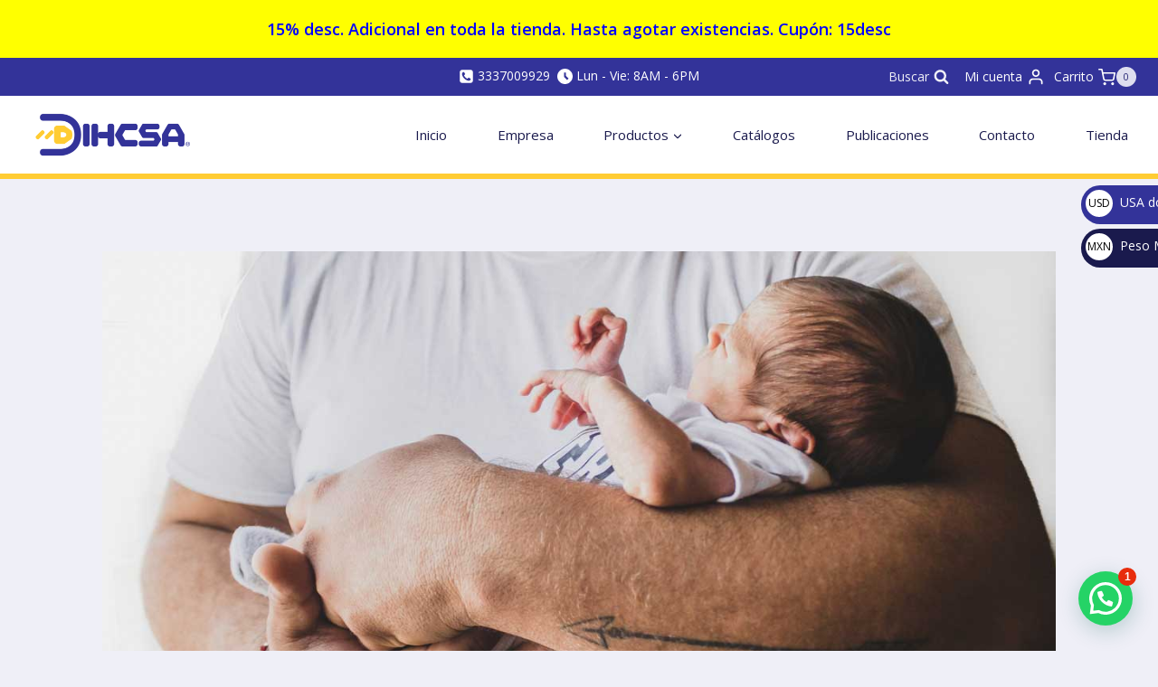

--- FILE ---
content_type: text/html; charset=utf-8
request_url: https://www.google.com/recaptcha/api2/anchor?ar=1&k=6LfbAxMTAAAAAMKF2UNxVB-wCouBkBoEDb7QMgH_&co=aHR0cHM6Ly93d3cuZGloY3NhLmNvbS5teDo0NDM.&hl=en&type=image&v=PoyoqOPhxBO7pBk68S4YbpHZ&theme=light&size=normal&anchor-ms=20000&execute-ms=30000&cb=ltb6oww8a51l
body_size: 49665
content:
<!DOCTYPE HTML><html dir="ltr" lang="en"><head><meta http-equiv="Content-Type" content="text/html; charset=UTF-8">
<meta http-equiv="X-UA-Compatible" content="IE=edge">
<title>reCAPTCHA</title>
<style type="text/css">
/* cyrillic-ext */
@font-face {
  font-family: 'Roboto';
  font-style: normal;
  font-weight: 400;
  font-stretch: 100%;
  src: url(//fonts.gstatic.com/s/roboto/v48/KFO7CnqEu92Fr1ME7kSn66aGLdTylUAMa3GUBHMdazTgWw.woff2) format('woff2');
  unicode-range: U+0460-052F, U+1C80-1C8A, U+20B4, U+2DE0-2DFF, U+A640-A69F, U+FE2E-FE2F;
}
/* cyrillic */
@font-face {
  font-family: 'Roboto';
  font-style: normal;
  font-weight: 400;
  font-stretch: 100%;
  src: url(//fonts.gstatic.com/s/roboto/v48/KFO7CnqEu92Fr1ME7kSn66aGLdTylUAMa3iUBHMdazTgWw.woff2) format('woff2');
  unicode-range: U+0301, U+0400-045F, U+0490-0491, U+04B0-04B1, U+2116;
}
/* greek-ext */
@font-face {
  font-family: 'Roboto';
  font-style: normal;
  font-weight: 400;
  font-stretch: 100%;
  src: url(//fonts.gstatic.com/s/roboto/v48/KFO7CnqEu92Fr1ME7kSn66aGLdTylUAMa3CUBHMdazTgWw.woff2) format('woff2');
  unicode-range: U+1F00-1FFF;
}
/* greek */
@font-face {
  font-family: 'Roboto';
  font-style: normal;
  font-weight: 400;
  font-stretch: 100%;
  src: url(//fonts.gstatic.com/s/roboto/v48/KFO7CnqEu92Fr1ME7kSn66aGLdTylUAMa3-UBHMdazTgWw.woff2) format('woff2');
  unicode-range: U+0370-0377, U+037A-037F, U+0384-038A, U+038C, U+038E-03A1, U+03A3-03FF;
}
/* math */
@font-face {
  font-family: 'Roboto';
  font-style: normal;
  font-weight: 400;
  font-stretch: 100%;
  src: url(//fonts.gstatic.com/s/roboto/v48/KFO7CnqEu92Fr1ME7kSn66aGLdTylUAMawCUBHMdazTgWw.woff2) format('woff2');
  unicode-range: U+0302-0303, U+0305, U+0307-0308, U+0310, U+0312, U+0315, U+031A, U+0326-0327, U+032C, U+032F-0330, U+0332-0333, U+0338, U+033A, U+0346, U+034D, U+0391-03A1, U+03A3-03A9, U+03B1-03C9, U+03D1, U+03D5-03D6, U+03F0-03F1, U+03F4-03F5, U+2016-2017, U+2034-2038, U+203C, U+2040, U+2043, U+2047, U+2050, U+2057, U+205F, U+2070-2071, U+2074-208E, U+2090-209C, U+20D0-20DC, U+20E1, U+20E5-20EF, U+2100-2112, U+2114-2115, U+2117-2121, U+2123-214F, U+2190, U+2192, U+2194-21AE, U+21B0-21E5, U+21F1-21F2, U+21F4-2211, U+2213-2214, U+2216-22FF, U+2308-230B, U+2310, U+2319, U+231C-2321, U+2336-237A, U+237C, U+2395, U+239B-23B7, U+23D0, U+23DC-23E1, U+2474-2475, U+25AF, U+25B3, U+25B7, U+25BD, U+25C1, U+25CA, U+25CC, U+25FB, U+266D-266F, U+27C0-27FF, U+2900-2AFF, U+2B0E-2B11, U+2B30-2B4C, U+2BFE, U+3030, U+FF5B, U+FF5D, U+1D400-1D7FF, U+1EE00-1EEFF;
}
/* symbols */
@font-face {
  font-family: 'Roboto';
  font-style: normal;
  font-weight: 400;
  font-stretch: 100%;
  src: url(//fonts.gstatic.com/s/roboto/v48/KFO7CnqEu92Fr1ME7kSn66aGLdTylUAMaxKUBHMdazTgWw.woff2) format('woff2');
  unicode-range: U+0001-000C, U+000E-001F, U+007F-009F, U+20DD-20E0, U+20E2-20E4, U+2150-218F, U+2190, U+2192, U+2194-2199, U+21AF, U+21E6-21F0, U+21F3, U+2218-2219, U+2299, U+22C4-22C6, U+2300-243F, U+2440-244A, U+2460-24FF, U+25A0-27BF, U+2800-28FF, U+2921-2922, U+2981, U+29BF, U+29EB, U+2B00-2BFF, U+4DC0-4DFF, U+FFF9-FFFB, U+10140-1018E, U+10190-1019C, U+101A0, U+101D0-101FD, U+102E0-102FB, U+10E60-10E7E, U+1D2C0-1D2D3, U+1D2E0-1D37F, U+1F000-1F0FF, U+1F100-1F1AD, U+1F1E6-1F1FF, U+1F30D-1F30F, U+1F315, U+1F31C, U+1F31E, U+1F320-1F32C, U+1F336, U+1F378, U+1F37D, U+1F382, U+1F393-1F39F, U+1F3A7-1F3A8, U+1F3AC-1F3AF, U+1F3C2, U+1F3C4-1F3C6, U+1F3CA-1F3CE, U+1F3D4-1F3E0, U+1F3ED, U+1F3F1-1F3F3, U+1F3F5-1F3F7, U+1F408, U+1F415, U+1F41F, U+1F426, U+1F43F, U+1F441-1F442, U+1F444, U+1F446-1F449, U+1F44C-1F44E, U+1F453, U+1F46A, U+1F47D, U+1F4A3, U+1F4B0, U+1F4B3, U+1F4B9, U+1F4BB, U+1F4BF, U+1F4C8-1F4CB, U+1F4D6, U+1F4DA, U+1F4DF, U+1F4E3-1F4E6, U+1F4EA-1F4ED, U+1F4F7, U+1F4F9-1F4FB, U+1F4FD-1F4FE, U+1F503, U+1F507-1F50B, U+1F50D, U+1F512-1F513, U+1F53E-1F54A, U+1F54F-1F5FA, U+1F610, U+1F650-1F67F, U+1F687, U+1F68D, U+1F691, U+1F694, U+1F698, U+1F6AD, U+1F6B2, U+1F6B9-1F6BA, U+1F6BC, U+1F6C6-1F6CF, U+1F6D3-1F6D7, U+1F6E0-1F6EA, U+1F6F0-1F6F3, U+1F6F7-1F6FC, U+1F700-1F7FF, U+1F800-1F80B, U+1F810-1F847, U+1F850-1F859, U+1F860-1F887, U+1F890-1F8AD, U+1F8B0-1F8BB, U+1F8C0-1F8C1, U+1F900-1F90B, U+1F93B, U+1F946, U+1F984, U+1F996, U+1F9E9, U+1FA00-1FA6F, U+1FA70-1FA7C, U+1FA80-1FA89, U+1FA8F-1FAC6, U+1FACE-1FADC, U+1FADF-1FAE9, U+1FAF0-1FAF8, U+1FB00-1FBFF;
}
/* vietnamese */
@font-face {
  font-family: 'Roboto';
  font-style: normal;
  font-weight: 400;
  font-stretch: 100%;
  src: url(//fonts.gstatic.com/s/roboto/v48/KFO7CnqEu92Fr1ME7kSn66aGLdTylUAMa3OUBHMdazTgWw.woff2) format('woff2');
  unicode-range: U+0102-0103, U+0110-0111, U+0128-0129, U+0168-0169, U+01A0-01A1, U+01AF-01B0, U+0300-0301, U+0303-0304, U+0308-0309, U+0323, U+0329, U+1EA0-1EF9, U+20AB;
}
/* latin-ext */
@font-face {
  font-family: 'Roboto';
  font-style: normal;
  font-weight: 400;
  font-stretch: 100%;
  src: url(//fonts.gstatic.com/s/roboto/v48/KFO7CnqEu92Fr1ME7kSn66aGLdTylUAMa3KUBHMdazTgWw.woff2) format('woff2');
  unicode-range: U+0100-02BA, U+02BD-02C5, U+02C7-02CC, U+02CE-02D7, U+02DD-02FF, U+0304, U+0308, U+0329, U+1D00-1DBF, U+1E00-1E9F, U+1EF2-1EFF, U+2020, U+20A0-20AB, U+20AD-20C0, U+2113, U+2C60-2C7F, U+A720-A7FF;
}
/* latin */
@font-face {
  font-family: 'Roboto';
  font-style: normal;
  font-weight: 400;
  font-stretch: 100%;
  src: url(//fonts.gstatic.com/s/roboto/v48/KFO7CnqEu92Fr1ME7kSn66aGLdTylUAMa3yUBHMdazQ.woff2) format('woff2');
  unicode-range: U+0000-00FF, U+0131, U+0152-0153, U+02BB-02BC, U+02C6, U+02DA, U+02DC, U+0304, U+0308, U+0329, U+2000-206F, U+20AC, U+2122, U+2191, U+2193, U+2212, U+2215, U+FEFF, U+FFFD;
}
/* cyrillic-ext */
@font-face {
  font-family: 'Roboto';
  font-style: normal;
  font-weight: 500;
  font-stretch: 100%;
  src: url(//fonts.gstatic.com/s/roboto/v48/KFO7CnqEu92Fr1ME7kSn66aGLdTylUAMa3GUBHMdazTgWw.woff2) format('woff2');
  unicode-range: U+0460-052F, U+1C80-1C8A, U+20B4, U+2DE0-2DFF, U+A640-A69F, U+FE2E-FE2F;
}
/* cyrillic */
@font-face {
  font-family: 'Roboto';
  font-style: normal;
  font-weight: 500;
  font-stretch: 100%;
  src: url(//fonts.gstatic.com/s/roboto/v48/KFO7CnqEu92Fr1ME7kSn66aGLdTylUAMa3iUBHMdazTgWw.woff2) format('woff2');
  unicode-range: U+0301, U+0400-045F, U+0490-0491, U+04B0-04B1, U+2116;
}
/* greek-ext */
@font-face {
  font-family: 'Roboto';
  font-style: normal;
  font-weight: 500;
  font-stretch: 100%;
  src: url(//fonts.gstatic.com/s/roboto/v48/KFO7CnqEu92Fr1ME7kSn66aGLdTylUAMa3CUBHMdazTgWw.woff2) format('woff2');
  unicode-range: U+1F00-1FFF;
}
/* greek */
@font-face {
  font-family: 'Roboto';
  font-style: normal;
  font-weight: 500;
  font-stretch: 100%;
  src: url(//fonts.gstatic.com/s/roboto/v48/KFO7CnqEu92Fr1ME7kSn66aGLdTylUAMa3-UBHMdazTgWw.woff2) format('woff2');
  unicode-range: U+0370-0377, U+037A-037F, U+0384-038A, U+038C, U+038E-03A1, U+03A3-03FF;
}
/* math */
@font-face {
  font-family: 'Roboto';
  font-style: normal;
  font-weight: 500;
  font-stretch: 100%;
  src: url(//fonts.gstatic.com/s/roboto/v48/KFO7CnqEu92Fr1ME7kSn66aGLdTylUAMawCUBHMdazTgWw.woff2) format('woff2');
  unicode-range: U+0302-0303, U+0305, U+0307-0308, U+0310, U+0312, U+0315, U+031A, U+0326-0327, U+032C, U+032F-0330, U+0332-0333, U+0338, U+033A, U+0346, U+034D, U+0391-03A1, U+03A3-03A9, U+03B1-03C9, U+03D1, U+03D5-03D6, U+03F0-03F1, U+03F4-03F5, U+2016-2017, U+2034-2038, U+203C, U+2040, U+2043, U+2047, U+2050, U+2057, U+205F, U+2070-2071, U+2074-208E, U+2090-209C, U+20D0-20DC, U+20E1, U+20E5-20EF, U+2100-2112, U+2114-2115, U+2117-2121, U+2123-214F, U+2190, U+2192, U+2194-21AE, U+21B0-21E5, U+21F1-21F2, U+21F4-2211, U+2213-2214, U+2216-22FF, U+2308-230B, U+2310, U+2319, U+231C-2321, U+2336-237A, U+237C, U+2395, U+239B-23B7, U+23D0, U+23DC-23E1, U+2474-2475, U+25AF, U+25B3, U+25B7, U+25BD, U+25C1, U+25CA, U+25CC, U+25FB, U+266D-266F, U+27C0-27FF, U+2900-2AFF, U+2B0E-2B11, U+2B30-2B4C, U+2BFE, U+3030, U+FF5B, U+FF5D, U+1D400-1D7FF, U+1EE00-1EEFF;
}
/* symbols */
@font-face {
  font-family: 'Roboto';
  font-style: normal;
  font-weight: 500;
  font-stretch: 100%;
  src: url(//fonts.gstatic.com/s/roboto/v48/KFO7CnqEu92Fr1ME7kSn66aGLdTylUAMaxKUBHMdazTgWw.woff2) format('woff2');
  unicode-range: U+0001-000C, U+000E-001F, U+007F-009F, U+20DD-20E0, U+20E2-20E4, U+2150-218F, U+2190, U+2192, U+2194-2199, U+21AF, U+21E6-21F0, U+21F3, U+2218-2219, U+2299, U+22C4-22C6, U+2300-243F, U+2440-244A, U+2460-24FF, U+25A0-27BF, U+2800-28FF, U+2921-2922, U+2981, U+29BF, U+29EB, U+2B00-2BFF, U+4DC0-4DFF, U+FFF9-FFFB, U+10140-1018E, U+10190-1019C, U+101A0, U+101D0-101FD, U+102E0-102FB, U+10E60-10E7E, U+1D2C0-1D2D3, U+1D2E0-1D37F, U+1F000-1F0FF, U+1F100-1F1AD, U+1F1E6-1F1FF, U+1F30D-1F30F, U+1F315, U+1F31C, U+1F31E, U+1F320-1F32C, U+1F336, U+1F378, U+1F37D, U+1F382, U+1F393-1F39F, U+1F3A7-1F3A8, U+1F3AC-1F3AF, U+1F3C2, U+1F3C4-1F3C6, U+1F3CA-1F3CE, U+1F3D4-1F3E0, U+1F3ED, U+1F3F1-1F3F3, U+1F3F5-1F3F7, U+1F408, U+1F415, U+1F41F, U+1F426, U+1F43F, U+1F441-1F442, U+1F444, U+1F446-1F449, U+1F44C-1F44E, U+1F453, U+1F46A, U+1F47D, U+1F4A3, U+1F4B0, U+1F4B3, U+1F4B9, U+1F4BB, U+1F4BF, U+1F4C8-1F4CB, U+1F4D6, U+1F4DA, U+1F4DF, U+1F4E3-1F4E6, U+1F4EA-1F4ED, U+1F4F7, U+1F4F9-1F4FB, U+1F4FD-1F4FE, U+1F503, U+1F507-1F50B, U+1F50D, U+1F512-1F513, U+1F53E-1F54A, U+1F54F-1F5FA, U+1F610, U+1F650-1F67F, U+1F687, U+1F68D, U+1F691, U+1F694, U+1F698, U+1F6AD, U+1F6B2, U+1F6B9-1F6BA, U+1F6BC, U+1F6C6-1F6CF, U+1F6D3-1F6D7, U+1F6E0-1F6EA, U+1F6F0-1F6F3, U+1F6F7-1F6FC, U+1F700-1F7FF, U+1F800-1F80B, U+1F810-1F847, U+1F850-1F859, U+1F860-1F887, U+1F890-1F8AD, U+1F8B0-1F8BB, U+1F8C0-1F8C1, U+1F900-1F90B, U+1F93B, U+1F946, U+1F984, U+1F996, U+1F9E9, U+1FA00-1FA6F, U+1FA70-1FA7C, U+1FA80-1FA89, U+1FA8F-1FAC6, U+1FACE-1FADC, U+1FADF-1FAE9, U+1FAF0-1FAF8, U+1FB00-1FBFF;
}
/* vietnamese */
@font-face {
  font-family: 'Roboto';
  font-style: normal;
  font-weight: 500;
  font-stretch: 100%;
  src: url(//fonts.gstatic.com/s/roboto/v48/KFO7CnqEu92Fr1ME7kSn66aGLdTylUAMa3OUBHMdazTgWw.woff2) format('woff2');
  unicode-range: U+0102-0103, U+0110-0111, U+0128-0129, U+0168-0169, U+01A0-01A1, U+01AF-01B0, U+0300-0301, U+0303-0304, U+0308-0309, U+0323, U+0329, U+1EA0-1EF9, U+20AB;
}
/* latin-ext */
@font-face {
  font-family: 'Roboto';
  font-style: normal;
  font-weight: 500;
  font-stretch: 100%;
  src: url(//fonts.gstatic.com/s/roboto/v48/KFO7CnqEu92Fr1ME7kSn66aGLdTylUAMa3KUBHMdazTgWw.woff2) format('woff2');
  unicode-range: U+0100-02BA, U+02BD-02C5, U+02C7-02CC, U+02CE-02D7, U+02DD-02FF, U+0304, U+0308, U+0329, U+1D00-1DBF, U+1E00-1E9F, U+1EF2-1EFF, U+2020, U+20A0-20AB, U+20AD-20C0, U+2113, U+2C60-2C7F, U+A720-A7FF;
}
/* latin */
@font-face {
  font-family: 'Roboto';
  font-style: normal;
  font-weight: 500;
  font-stretch: 100%;
  src: url(//fonts.gstatic.com/s/roboto/v48/KFO7CnqEu92Fr1ME7kSn66aGLdTylUAMa3yUBHMdazQ.woff2) format('woff2');
  unicode-range: U+0000-00FF, U+0131, U+0152-0153, U+02BB-02BC, U+02C6, U+02DA, U+02DC, U+0304, U+0308, U+0329, U+2000-206F, U+20AC, U+2122, U+2191, U+2193, U+2212, U+2215, U+FEFF, U+FFFD;
}
/* cyrillic-ext */
@font-face {
  font-family: 'Roboto';
  font-style: normal;
  font-weight: 900;
  font-stretch: 100%;
  src: url(//fonts.gstatic.com/s/roboto/v48/KFO7CnqEu92Fr1ME7kSn66aGLdTylUAMa3GUBHMdazTgWw.woff2) format('woff2');
  unicode-range: U+0460-052F, U+1C80-1C8A, U+20B4, U+2DE0-2DFF, U+A640-A69F, U+FE2E-FE2F;
}
/* cyrillic */
@font-face {
  font-family: 'Roboto';
  font-style: normal;
  font-weight: 900;
  font-stretch: 100%;
  src: url(//fonts.gstatic.com/s/roboto/v48/KFO7CnqEu92Fr1ME7kSn66aGLdTylUAMa3iUBHMdazTgWw.woff2) format('woff2');
  unicode-range: U+0301, U+0400-045F, U+0490-0491, U+04B0-04B1, U+2116;
}
/* greek-ext */
@font-face {
  font-family: 'Roboto';
  font-style: normal;
  font-weight: 900;
  font-stretch: 100%;
  src: url(//fonts.gstatic.com/s/roboto/v48/KFO7CnqEu92Fr1ME7kSn66aGLdTylUAMa3CUBHMdazTgWw.woff2) format('woff2');
  unicode-range: U+1F00-1FFF;
}
/* greek */
@font-face {
  font-family: 'Roboto';
  font-style: normal;
  font-weight: 900;
  font-stretch: 100%;
  src: url(//fonts.gstatic.com/s/roboto/v48/KFO7CnqEu92Fr1ME7kSn66aGLdTylUAMa3-UBHMdazTgWw.woff2) format('woff2');
  unicode-range: U+0370-0377, U+037A-037F, U+0384-038A, U+038C, U+038E-03A1, U+03A3-03FF;
}
/* math */
@font-face {
  font-family: 'Roboto';
  font-style: normal;
  font-weight: 900;
  font-stretch: 100%;
  src: url(//fonts.gstatic.com/s/roboto/v48/KFO7CnqEu92Fr1ME7kSn66aGLdTylUAMawCUBHMdazTgWw.woff2) format('woff2');
  unicode-range: U+0302-0303, U+0305, U+0307-0308, U+0310, U+0312, U+0315, U+031A, U+0326-0327, U+032C, U+032F-0330, U+0332-0333, U+0338, U+033A, U+0346, U+034D, U+0391-03A1, U+03A3-03A9, U+03B1-03C9, U+03D1, U+03D5-03D6, U+03F0-03F1, U+03F4-03F5, U+2016-2017, U+2034-2038, U+203C, U+2040, U+2043, U+2047, U+2050, U+2057, U+205F, U+2070-2071, U+2074-208E, U+2090-209C, U+20D0-20DC, U+20E1, U+20E5-20EF, U+2100-2112, U+2114-2115, U+2117-2121, U+2123-214F, U+2190, U+2192, U+2194-21AE, U+21B0-21E5, U+21F1-21F2, U+21F4-2211, U+2213-2214, U+2216-22FF, U+2308-230B, U+2310, U+2319, U+231C-2321, U+2336-237A, U+237C, U+2395, U+239B-23B7, U+23D0, U+23DC-23E1, U+2474-2475, U+25AF, U+25B3, U+25B7, U+25BD, U+25C1, U+25CA, U+25CC, U+25FB, U+266D-266F, U+27C0-27FF, U+2900-2AFF, U+2B0E-2B11, U+2B30-2B4C, U+2BFE, U+3030, U+FF5B, U+FF5D, U+1D400-1D7FF, U+1EE00-1EEFF;
}
/* symbols */
@font-face {
  font-family: 'Roboto';
  font-style: normal;
  font-weight: 900;
  font-stretch: 100%;
  src: url(//fonts.gstatic.com/s/roboto/v48/KFO7CnqEu92Fr1ME7kSn66aGLdTylUAMaxKUBHMdazTgWw.woff2) format('woff2');
  unicode-range: U+0001-000C, U+000E-001F, U+007F-009F, U+20DD-20E0, U+20E2-20E4, U+2150-218F, U+2190, U+2192, U+2194-2199, U+21AF, U+21E6-21F0, U+21F3, U+2218-2219, U+2299, U+22C4-22C6, U+2300-243F, U+2440-244A, U+2460-24FF, U+25A0-27BF, U+2800-28FF, U+2921-2922, U+2981, U+29BF, U+29EB, U+2B00-2BFF, U+4DC0-4DFF, U+FFF9-FFFB, U+10140-1018E, U+10190-1019C, U+101A0, U+101D0-101FD, U+102E0-102FB, U+10E60-10E7E, U+1D2C0-1D2D3, U+1D2E0-1D37F, U+1F000-1F0FF, U+1F100-1F1AD, U+1F1E6-1F1FF, U+1F30D-1F30F, U+1F315, U+1F31C, U+1F31E, U+1F320-1F32C, U+1F336, U+1F378, U+1F37D, U+1F382, U+1F393-1F39F, U+1F3A7-1F3A8, U+1F3AC-1F3AF, U+1F3C2, U+1F3C4-1F3C6, U+1F3CA-1F3CE, U+1F3D4-1F3E0, U+1F3ED, U+1F3F1-1F3F3, U+1F3F5-1F3F7, U+1F408, U+1F415, U+1F41F, U+1F426, U+1F43F, U+1F441-1F442, U+1F444, U+1F446-1F449, U+1F44C-1F44E, U+1F453, U+1F46A, U+1F47D, U+1F4A3, U+1F4B0, U+1F4B3, U+1F4B9, U+1F4BB, U+1F4BF, U+1F4C8-1F4CB, U+1F4D6, U+1F4DA, U+1F4DF, U+1F4E3-1F4E6, U+1F4EA-1F4ED, U+1F4F7, U+1F4F9-1F4FB, U+1F4FD-1F4FE, U+1F503, U+1F507-1F50B, U+1F50D, U+1F512-1F513, U+1F53E-1F54A, U+1F54F-1F5FA, U+1F610, U+1F650-1F67F, U+1F687, U+1F68D, U+1F691, U+1F694, U+1F698, U+1F6AD, U+1F6B2, U+1F6B9-1F6BA, U+1F6BC, U+1F6C6-1F6CF, U+1F6D3-1F6D7, U+1F6E0-1F6EA, U+1F6F0-1F6F3, U+1F6F7-1F6FC, U+1F700-1F7FF, U+1F800-1F80B, U+1F810-1F847, U+1F850-1F859, U+1F860-1F887, U+1F890-1F8AD, U+1F8B0-1F8BB, U+1F8C0-1F8C1, U+1F900-1F90B, U+1F93B, U+1F946, U+1F984, U+1F996, U+1F9E9, U+1FA00-1FA6F, U+1FA70-1FA7C, U+1FA80-1FA89, U+1FA8F-1FAC6, U+1FACE-1FADC, U+1FADF-1FAE9, U+1FAF0-1FAF8, U+1FB00-1FBFF;
}
/* vietnamese */
@font-face {
  font-family: 'Roboto';
  font-style: normal;
  font-weight: 900;
  font-stretch: 100%;
  src: url(//fonts.gstatic.com/s/roboto/v48/KFO7CnqEu92Fr1ME7kSn66aGLdTylUAMa3OUBHMdazTgWw.woff2) format('woff2');
  unicode-range: U+0102-0103, U+0110-0111, U+0128-0129, U+0168-0169, U+01A0-01A1, U+01AF-01B0, U+0300-0301, U+0303-0304, U+0308-0309, U+0323, U+0329, U+1EA0-1EF9, U+20AB;
}
/* latin-ext */
@font-face {
  font-family: 'Roboto';
  font-style: normal;
  font-weight: 900;
  font-stretch: 100%;
  src: url(//fonts.gstatic.com/s/roboto/v48/KFO7CnqEu92Fr1ME7kSn66aGLdTylUAMa3KUBHMdazTgWw.woff2) format('woff2');
  unicode-range: U+0100-02BA, U+02BD-02C5, U+02C7-02CC, U+02CE-02D7, U+02DD-02FF, U+0304, U+0308, U+0329, U+1D00-1DBF, U+1E00-1E9F, U+1EF2-1EFF, U+2020, U+20A0-20AB, U+20AD-20C0, U+2113, U+2C60-2C7F, U+A720-A7FF;
}
/* latin */
@font-face {
  font-family: 'Roboto';
  font-style: normal;
  font-weight: 900;
  font-stretch: 100%;
  src: url(//fonts.gstatic.com/s/roboto/v48/KFO7CnqEu92Fr1ME7kSn66aGLdTylUAMa3yUBHMdazQ.woff2) format('woff2');
  unicode-range: U+0000-00FF, U+0131, U+0152-0153, U+02BB-02BC, U+02C6, U+02DA, U+02DC, U+0304, U+0308, U+0329, U+2000-206F, U+20AC, U+2122, U+2191, U+2193, U+2212, U+2215, U+FEFF, U+FFFD;
}

</style>
<link rel="stylesheet" type="text/css" href="https://www.gstatic.com/recaptcha/releases/PoyoqOPhxBO7pBk68S4YbpHZ/styles__ltr.css">
<script nonce="PHTfWMLJcul9htcPmdwU9w" type="text/javascript">window['__recaptcha_api'] = 'https://www.google.com/recaptcha/api2/';</script>
<script type="text/javascript" src="https://www.gstatic.com/recaptcha/releases/PoyoqOPhxBO7pBk68S4YbpHZ/recaptcha__en.js" nonce="PHTfWMLJcul9htcPmdwU9w">
      
    </script></head>
<body><div id="rc-anchor-alert" class="rc-anchor-alert"></div>
<input type="hidden" id="recaptcha-token" value="[base64]">
<script type="text/javascript" nonce="PHTfWMLJcul9htcPmdwU9w">
      recaptcha.anchor.Main.init("[\x22ainput\x22,[\x22bgdata\x22,\x22\x22,\[base64]/[base64]/[base64]/[base64]/[base64]/[base64]/KGcoTywyNTMsTy5PKSxVRyhPLEMpKTpnKE8sMjUzLEMpLE8pKSxsKSksTykpfSxieT1mdW5jdGlvbihDLE8sdSxsKXtmb3IobD0odT1SKEMpLDApO08+MDtPLS0pbD1sPDw4fFooQyk7ZyhDLHUsbCl9LFVHPWZ1bmN0aW9uKEMsTyl7Qy5pLmxlbmd0aD4xMDQ/[base64]/[base64]/[base64]/[base64]/[base64]/[base64]/[base64]\\u003d\x22,\[base64]\\u003d\x22,\x22KhAYw43Cm0/[base64]/wo1pS2w3NMOow5nDjsOoUsKnKsOpw4LCqBQIw7zCosK0MMK5NxjDrn0SwrjDgcKDwrTDm8KYw4t8AsOcw6gFMMK0B0ASwqrDlTUgTlg+NjHDllTDsiJAYDfCvMO6w6dmTsKfOBBFw6V0UsOcwr9mw5XCty0GdcOPwqNnXMKEwp4bS0FDw5gawo4wwqjDm8KCw5/Di39aw5ofw4TDuwMrQ8OywqhvUsKQLFbCtjjDrloYS8K7XXLCvBx0E8KHNMKdw43CjCDDuHMNwq8Uwplbw4d0w5HDs8OBw7/[base64]/DvX/DiMOkVsOcwrLCs8OEwpFoMBjDu8OCAMOWwrXCo8K/HsKxVSZ0TFDDv8OOO8OvCmwsw6xzw4vDkSo6w7HDmMKuwr0aw74wWkcNHgxFwq5xwpnCjVErTcKVw7TCvSIzMhrDjiF7EMKAVMOHbzXDu8OYwoAcGMKhPiFkw78jw5/Du8O+FTfDu1nDncKDEVwQw7DCgsKBw4vCn8ObwpHCr3EfwpvCmxXCocOzBHZ9QzkEwrbCl8O0w4bCusK2w5E7ejpjWX0IwoPCm23DkkrCqMOBw5XDhsKlambDgmXCu8Oaw5rDhcK2wp86HQPCogobID7Cr8O7OF/Cg1jCisOPwq3CsGkHaThQw4rDsXXCoQZXPW5Sw4TDvipxSTBvFsKdYsO1PBvDnsK0fMO7w6EoZnRswrvCj8OFL8KALjoHKcOPw7LCnSrCrUo1wrfDocOIwonCjsOlw5jCvMKrwpk+w5HCmMKxPcKswq/[base64]/DlMKCw5xSw57CocKtw5zCksKRVkkVwoNuUcKFOCDDlsKhwrBYbAZLwqzCkBHDqAQuKcOswp1fwpN5BMO+Z8OYwoHDsUMcXxx6T0bDiFjCiVjCpsKdwqPDhcK+QsKaKWhgw5vDqyUuN8KSw4vCsWY2NXXClSZJwokgIsKOAh/DscOQVcK6QQNWVwgwZcOiIzzCk8OZw6llPFoOwpHCknhywo7Cu8O8ZgM4VwZ4w4dkwoPClsOAw6HCjyrDi8OtIMOowrnCvg/DtVTDiC1NdMOFCxXDpsK4MMOawpdjwozCsw/Co8KNwqVKw5FOwpnCpUNURcKMLCt6wqtjw5gAwp/CnSYRR8OCw49MwrXDvMOXw77CrRc/XkPCmsKiwrcUw5nCvTFLc8OWOcKow4Zzw74cUQ7DvsOCwo3DvCFWw6nCqnQBw53DpXUKwo3Dq2NzwrxLOgLCgxrCmcKhwqvDmMKUwox8w7HCvMKpSXPDgMKPUcKXwrcgwrQ1w6TCoEo+wogywrzDhTBgw4XDlsOMwol2bgvDsFshw6/Cj1fDg1rCvcKBKMKpRsKRwqfCocKowqLCvMK/D8KKwrzDtsKpwrNBw4B7MSooZmg6RMOkbCTDqcKHUsKiw69YVRJqwq9VFsOdO8K4ZMKuw7UnwoFtPsOcwr8hFsKTw4QDw5VSGsO1UMOkX8OLD18vwr/[base64]/Dn8OWwrtCfMKiwqbDrMOcIsKRQsOJMsKONBzCl8KVwr/DvcOVBT8mT33CsFhowqnCuCTCjsOVG8OmNsOJU29VIsKVwo/DhMOTw758FsO2RMKIU8OpJsK7wqJgwokuw4vCpGcnwqDDslJdwr3CjDFDw5TDoEVXT1Z2T8Kdw7k+PMKEC8O4QMOgL8OGFUcJwoJMGjPDqMODwpbDo0vCm3gSw7R3I8OZC8KwwpLDmkZpecOUw7nCnDFIw5/[base64]/wojCpE7DvsOBKDInZsK7IEFdAVZldRPDsGQYw5HCrzU9HsOeTsOmw4vCkg7CjHAmw5EtUMOjDyRGwrN/BGDDv8KBw7VDwrtyUFzDsVIITMKHw5JqL8OXLXzCocKnwoTCtB3DnsODwql/w7l1A8OkZcKNw6/DjMK9eULCncOXw47Cq8O1NSPCiFfDuS1GwrE8wq/DmsO5akrDnzHCnMODEgHCocO4wqFfAcOBw5gYw48ZRygKfcKrAULCkcOUw6RXw7fCpsKpw5MJIDfDnEDCmDN+w6ZkwrEQMiYcw55PYiPDng0sw5XDgcKXSh1Xwo9/[base64]/HHg0wpgCwrohwr/DmsKDE8O0w7LDrcO0YDc3KAnDvsO9w4l1w6x6wrzChyHCgsKWw5ZywrvCsXrCusOeREFAOF7CmMOYbAlMw6/DnFLDg8Kew6ZNbmwwwosRE8KOfMOTw4YOwrwaF8KRw5HCpcORFsKxwqJbRyfDtGxcF8KHJATCuGEjwqLCo0oyw5FQFMK8YhvChyfDocOLf37Cg1Anw6VLWMK2FcKdcEgAanrCunLDhcKpEmPCnF3CuDtxDcO3w5kEwpTDisKgVSx5CXMQHsODw5/DtcOMwrrDi1p+wqFOb3LCn8O6DnvCmsOCwqQRHcO5wrTCkUI7XMKwRFPDnQDCoMKwWR5Mw5tgYy/[base64]/wqDDn8Onw73CiMK7wr/Cm1fDhHrCpsK/L2/CjcKcD0DDrMOxw73CoTzDqcOSLQXDpcOMecKrwqnCkk/[base64]/w7l4w5DDnUrDh8OiRMKWwodEw6Fgw6bCohQLw6XDrwHCn8OAw4ouUANuw6TDtSdfwq9YOcOmw4XCmnhPw7PDu8KKO8KoJybDoXXCiHhuwqZ1woo9E8O2X2Zuwr3ClsORw4HDqsO2woDDk8O7csO0fcKxwrbCqsK6wrjDssKfdcO6wpsJwqR3ecOZw7/CpsO8w57DqsK8w5nCqilQwpPCsiZwCybCsjHCiSswwozCjcOZQMO9wrvDpcOVw7pGW0TCp0bCpsK+woPCnykxwpATR8Krw5PCuMK2w5/CoMKiD8O/AMKew7DDjcOCw4/CqB7Cp3hjw6LCnQ3DkVR7wojDoxsFwqrCmBoxwrzCg1jDilLDl8KMPMO8HMK9SMKxwrwxwqTDvQvCgcORw4FUw5tbFFRXwqdGTVVZw5JlwrJAw6how7nCmsOqbsOBwpfDmsKEcMOHJV1yGMKJLAzCrU/Dqx/CqcKKAcONMcOmwpU3w4DDsFLDsMOwwrzCgMOEfEszwrkBw73CqcOkwqEpB3EoW8KBaS/CkMO+OlXDvsKgacKlWVfDuAcIQMKOw6fClDTCo8KwSGEvw58Bwo1CwoFxG34owqhzw6TDs29aJMOMZ8KOwoNaclpmLEbCnRYewp/DpHjDvcKBb2XDhMO/BcOZw7jDlsOKKMOUNMOtF2DCmcOubjdrw5A/dsOTJMO9wq7DljsbGXnDpzQJw6tcwp1eZCFkQsKoJMOZwqoawr8Lw6lkLsKrwqZuw7VUbMKtL8KMwpIsw7LCusOXNxcXOjLCncOywqPDhsO0w6jDucKewqJDLnTDpsOGfcONw7PCl3FEZcK/w6tBJEPCkMOZwqHDigrDn8KvPwHDkg3Cj0hzRMOEKinDnsO3w7sBwoXDtGIxUF4SCMKswpscC8Oxw7laXADCisKxQBXDg8OiwpAKw7DDh8OvwqlhODV1w7LCgjgCw5JOZw8Bw67DgMKQw5/Dk8KlwokzwrzCpnUEwqzCv8OJS8ONw7M9NcO7IQ7CgEPCvMKww7jCvXhDOMKvw5gRIi0XVFjCtMKYY2zDq8Ktwqhyw6sXcHvDrDcawpnDlcKiw7DCvcKNw6BDRlFWMV4hQEXCsMOmWWpGw77CpjrClmc/wq0QwoYLwojDosOSwo8xw6nCu8KRwq/DrDLClD3DjBxLwrJGEzPCvcOSw6rCpMKYw6DCq8OdccKFU8OPw5HCo2DCtsKRwpFswoLChnVxw5zDvcKUMRMswobChADDmw/DhMO9wozCh0IFwqRMwpbCvMOIA8KyRsOJdlRUJjw1WcK2wrYUw5grakg0ZMOtaUdTEw/Ds2QhdcOtAigMPsKSFHPCm1DChEM7w4Y+w7nCjcO6w4QZwr7Dr2MHKBo7woLCucOsw6TCqU3DjwPCjMOuwq5ew6fCmwwUwrXCoQ/CrsO6w5LDlVkvwposw6Z6w6bDn2zDtkPDuWDDgcKrBRTDicKhwq/Dl30HwpQJA8Kqw490KcKuA8OLw5rCnsOzdzDDqcKRwoUVw5tIw6HCoQtoVn/[base64]/CnFXDnMOkw5YGC8KVw5zDq8OTw5HDq8K5w5t5LCvDnyJTRcO3wrfCvcK/[base64]/Ci8O2woXChsKkTGHDrATDjMKYwo/[base64]/[base64]/wpjDmcKYw6UjwqB/w53DlcKGLsKPQcOCUjXDjMKVw6kvEgfCp8OOHVHDpjnDtjLCkX8JbR/CjxXDpU99OwxRY8OeTMOnw450JUXCqRpeL8KddDRwwrgAw7TDmsKJMcO6wpjDtMKFw6Few7ZDHcK2bXjDr8OsEcO3w7zDpxrCisO3wpMnB8OXOmrCgsOJBl95V8OKw4HCgyTDqcKKB1wIwoPDu07Cl8OTwr7CocOXZRLDlcKDwq/CvnnCnHIdwqDDk8Kswrl4w7ErwqnCrMKBwpnDtkXDvMK/wp/DjVB6wrV7w50Ew4TDkMK7fcKiwpUMDMOXd8KScgvCv8KVwosMw5/CrRPCmXASQhPCnDkjwofDkjFmdA3DhBTDpMOWAsKNw4wnbhbChMKva2h6wrPDusKrwofCo8OlJ8KzwpkdNlvCrMOQbn0Pw6fChFzCksKyw4/[base64]/DpsKvMX3DvGIlXyF7J8KTw6xrwqrDmHbDksK4CMOZI8OJRV1/[base64]/[base64]/[base64]/Cvj0Yw7ACw70md0nCicO+Ww7DhHxYdMKXw6gCakbCl1nDm8Kfw7/DpR3DtMKGw4pIwr7DoCV2IFgROkpCw7YRw4jCtBbCswTDlxM7w7dIOTETfxLCgsOyJcOzw6QAMgdIOBrDnsKgc2RkThEdY8OLUMKtLCwkXiLCrcKVW8KFb3JZPldNZCRHwpHDryJvPcKUwq3CqTHCgwhfw7Ixwq0MP38Mw7nCsWHCk1bDhsKLw7how7E9IMO3w7Qbwr/CmMKLGHbDhMO9asKYNsO7w4TCuMOnw4HCoxfDrhRPNwjDkXt6BVfDp8O9w5FuwqjDlMK4wonDtws4woYpN1jDggwgwpvCui3DhVhmwpvDqV/DgzrCh8K/w7kzAsOABsKmw5rDoMKxXmUKw7/DncOZAC47KsOyQBXCshwJw77Dpkh/[base64]/[base64]/Cu2MxbsO6HCYFwpbCrTjDu8KuwqbCrMOew4R7McOFwqTCi8KQOcOewq82wqnDjsK3wrrCvcKqSDsNwod2VnjCvgPCuG7DiGPDlmLDmMKDcxI0wqXCp3rDt08Ydg3CjsO+KMOtwrvClcOnPcOVw5HDvsOww5BvV04/[base64]/Cp2LCpMKEwrtqw6B6Pg7Coz5iwqfCscKfNsKOw5l3w4R/asO/X14bw4TCuy7CpsOYw7wHf24IRG7ClH/Cuiwcwq7DmSDDlsOBBVjDmsKJQWTDksKYKX0Uw5PDoMO0w7TCv8OlKFcJbMKow5tcGg5/wp8JNcKXacKQwrx6XMKDJAM9VsOEZ8Kxw73CtMKAw4h1bsONezXDk8KmeFzCo8Ojwq3CqFTDv8KjDQsEScKqw7fCtH1Lw4LDtMOGCMOnw4VaJ8KsS2nCmsKMwrjCgwXClx4twrFRYE16w5XCvRI/[base64]/ClEwvwoQvUMOdw71uw5xxfsKmV8KlwqVBMDAfEsOSwoROFMKHw7LCnMOwNMK5BcOiwpXCmFQKDhxVw6R/S17DhijDpE5TwpHDumJ1dsOEw5jCi8O3woRJw4jChkpuCcKBSsKGwp5hw5rDh8O3wq3ClcKDw6bClMKRYlrClAZzO8K3AmhWRMO8GMKcwo3DqsOsbwnCmTTDvxLCmh9rw5VPw50/OMOJwrrDg10WGHpJw4R5Igocw4zCilg0w6srw4VfwoBYO8OZWCs5wrrDk2fCvsOKwrLCpMOVwpESOirCrmICw67Cu8Krw48vwplcwpPDhmbCg2nCrsO4VcKNwp0/QhZRV8O6XcK4Tj1FVCB6Q8O1ScORQsO2woYFGCgtwp/DrcOpDMOOA8O/w43CgMKlw7/Dj2vDiV1cbcO+RsO8DsOvLcKEDMKJw6llwo9Lw4XCh8OiSjVJdsK4w5TCvnjDult7MsKuHCYgLUzDmWcoHEPDnzvDosOJw7XCrF9jwrvChE0UckJ4WsO6wpk3w5BSw6BdPkvCk1kqw45DZ0bCrkzDhgDDscOcw5rChicwAcO/[base64]/wo3CtlvCr31APWkOQcKeKMKhZ8OTc8Kxw7JHw71vwqUtTcOHwpBzKsOGK3VSBcKiwrEowqrDhj0gQzFqw65twrPDtQ1VwoDDt8OZaiM6J8K/GBHCihrCocOcbMKxcBbCrlDDmcKPeMKUw7xsw4DCscORd3PCscOoY0VMwrluZhvDqBLDtArDhBvCm2pvw4h9w68JwpRnw51tw5XDicOOXcOgTcKIwofDmcK9wqBuacO0Ol/CjMOdw7vDqsKRwp04K3PCrVjCsMO6BSIDw5nDmcKLEAzCr1HDqARmw4vCoMKxRxhRU0oywoZ9wrjCqTw8wqRYbsOvwrw5w5IXw7/CtxZEw7lhwrXDt3hLBMKlJMOeHzrDrkhFcsOPwrdgwoDCqBx9wrwJwpcYWMKLw49qw43Dn8KCwr4kb2/CpErCk8O8NGjDrcKhQXbCmcKEw6cFJF1+JQZswqgLX8OTQ1dcPykfKsKMdsK9w4MYMhfDvmsww7cPwqpFw5HCoGfCkMO0f2RjH8KAHQYOHUfCoXcyNsOPw4kqRcOvMWvCtWw1BCjCkMOZw5zDtsK6w7jDv1DDjMKoOkvCu8OBw5jDrMOJw7pPCgQ/w75cfMKHw4hLwrQrbcODczbCpcKbwo3DiMOjwovCjyl4w5N/[base64]/w6PDiwdqK8KRwp7CjCfCrm94wp/[base64]/CpGITw6vDucKAw67CmMOKCkooTcOBVQ/DlkfCgBsEwpDDpsKwwqTDim7DksO/BVrDg8Klwo/Cp8OzRifCoXPCvQ4wwovDiMKDIMKlGcKrw4RDwpjDoMOKwrpMw5HCo8KBw7fCmx7CokdMUsKqwpg1JmzDk8KLw6LCr8ORwoHCvn3ClMOZw5/CnAnDlMK1w6/CoMKmw4dtUydpMcOZwpZMwol2CMOgHCkUYMKqI0bDp8KrCMKpw7DDgS3CjBwlY3Vmw7jDsg0fBmfCjMK6bT3ClMOjw79MF0vDvDfDv8Oww7oYw4LDk8KJPVzDrcKEw4oHcMKJwq/Du8KCKx0DanrDklFfwolaDcKTCsOJwqoFwqoDw4bCpsOrA8Kdw5h1wpTCvcOlwoQsw6/ClGzDksOhAVh+wonCqlAYCsKZYcOpwqDCm8O+w7fDkGHCpcKDfXAyw6LDnEbCpCfDlnHDrMKZwrUAwqbCvMOvwoh5am9NLsKtSmtUwr/CrzEqWz1nG8OhUcOtwrnDhAALw4XDjC5sw4HDssOtwp0Gwo/CkGrDmHjDssKpEsKMN8O7wqk9wqRNw7bCk8K9VAMzXSXDlsKZw453wo7DsR4iwqJgOMOBw6PDtMKABsOmwrPDlcKRwpAZwo18Z2JtwpxGBi3CqHrDpcORLgnCgGTDpThqBcOrwr3DjnsSworCssKfIUhow6rDrsODW8KMESvChQvDikpSwopSZijCt8Oow48wf2/DrRDDlMKyNGTDh8K6BgRaF8KxdDxCwrPCnsOwBWYCw4RaZhw4w59qGyDDlMKhwoUsAsKYw7rDlMOCUw7CoMK4wrDDiTvDlsKkw4Yrw6dNKGDCocKdGcOqZWnCocKtGU3CvsOdwqAtTCk1w6sDFklxU8OZwqBnwo/CqcOmwqYpbRLDnHsiwoV+w6wkw7dbw4g7w4HChcOcw74cJMKHDQfCn8Kuwqw+w5rDolzDrsK/w6EoLDV/[base64]/CpQ/CnG8mw7bCiXQrGMOrw6p7wpHDvFXDpcKhS8KRwoPDsMOUGsO/wpZCHxPDvcO8LFBUEXs4TE5vb2rCjcO4Bm5cwrlSwrs6AAEhwrjDvsOdcWZdQMK0HWNtegcLUMO+VsKMDcKuLsK8wqIjw6AWwq0Ow74Dwq9XXDYbI1VAwo48JRTDm8KRw4tGw5jCh3zCrWTDmcO8w7DDnxTCrMO5O8Kaw44swpHCoFEGOjNmM8KDJCMsTcO/PMKjOgTCvwjCnMKfBDpSw5ctw7BRwr7Cn8OGT2E4S8KXw7DCnDrDoALClMKMwp/Cvm9VWDAzwoV5wq7CnU7DnWbCiSJPwrDCi3TDskzCuS/CuMO6wpJ4wrwCCVHCn8KLwpwgwrURLsKowr/CusOKwpDDpwoew4jDicKrLMOqw6rDtMOww5Ucwo3Co8Ovw44kwofCjcOPw7NOw4zCmWwzwprDicKEw7ZFwoEDwq4FcMOZY03CiXjDkMKowpk7wqzDg8OwSmXCucK7wrrClnQ7BsKcw65bwo7ChMKeQcK/QDfCtzzCgjvCjDx+EMOXcBbCpsOywpR+woBFdcKZwrXCtWrDk8OhNmXCv1MUM8KURcK2A2TCgT/CslPDiERmWcKXwrrCsT9PCkBUVAM8R2tpw7puAwjDhFHDtcKjwq/ClW8eYXrDnxcuAlfCisODw4ZjS8KBe1E4woUYX1h9w6nDlMO+wqbCiwQOwo5eDSdIwr51wpzCjXhww5hREcKnw57CssOiw7xkwqpRA8KYwrHDg8K5K8OkwofDvXnDnFDCpMOKwp3DrQ8xFyBuwobDnAfDisKSEQ/CiCUJw5bDswjDpgE6w48TwrjDr8O/woRIwrTCsynDnsOVwrgaPVErw7MMJ8KTw4rCq07DrGvCrzzCnsOuwqR7wqTDuMKbwpXCqCNDRMOWw4fDosKswpI8AHbDq8OXwpM8c8KCw5fCqMONw6bDncKow5/DpE3DrsOWwpRNw408w6wkV8KKSsKiwpsdJ8Kzw4/DkMKww486EAUXZijDjWfCgkrDgk/CmHUgbcKGM8OyZsKyPiURw51PAwPCiXbCrsOPYsO0w4bDqmIRwopDHMKAKsOHwoUIYcKDbcOoKGlDwo9DOxduasO6w6PDgTzCjTl2w47DvcKTOsOmw57DnXLCv8KcXsKlNQNIT8KOe0sPwrglwpZ4wpVUw4Jmw5twS8Knw7o/[base64]/wphGwpTCoMKpG8O5w6l1wqxUwrLDulTDlcOHHGDDj8KUw6rDq8OId8KEw4xEwpcKSWQlajhZBWXDpitNw5ILwrXDvcKEw5rCsMO9A8Omw61RYsKaAcKIw7zDhDcTYj/[base64]/[base64]/DrGxrRsOLwqAkw4TCvxDDil7DpsOtw67CoTfCisOpwpHDjWHDicOrwpfCvsKPwpvDk3YzeMO2w44cwr/ClMKSXnfCgsOpVi7DtFDDjEE3wrfDrRbDj3HDsMKyKUDCisKfw4xrZMKKIQ8xYSvDvkouwq1dCynDkEPDpsOIw5IqwptZw5ppBsO/wr9nKcO4wpEOcXw3w7HDj8OrCsOWdB8Xwop0YcK7w6F8Mzg7w4TDmsOWwokrC0nCqMOeP8O5wrDClcKDw5jDijnCpMKSRSrDuH3CtWnDpR9YKsKjwrXClj7CmVMZRivDsEtqw6vDi8KKfGgDw5wKw4wmwp7CvMKKw5Evw6Ekw6nDjsK0OsO9XMK/JMKhwrnCp8O2woYQQcOsf35ow5vCgcOEcH1cPmUhQWV4w5zCqHQvWicDS0TDvRDDlwHCm2sRw6jDjRoVwozCqSXCm8Ocw5w3eSkTEcKmAWHDlMK1w4wdQBbCuFglw5nCjsKNRMO3JwDCgRU0w5sgwpAGBsOlIcOYw4vDgsOTwr1WHC5WXmfDggbDgxvDrsOAw6E/E8KSw53DkWctInvDpxzCnMKZw6TCpxcYw6jCusOJPsOQDXgmw7LClkICwqNfQcOBwpvCnl7ChcKIw41jOsKBw63Cug7CmjfDlsKbARJLwqUXDVlOacKOwpMVQDvChsOww5kzw4bDhMOxLUpYw6s9w57DkcOPawxWK8OUIko5wr4/wr/[base64]/c8KJwojCqRgMwr9+dFjDhCDDng0aw7Y4AwLDqzAywotRw6V0IMKMaFh1w6EwPcOoak8dwq03w5jCiHY8w4Z+w4R3w7/[base64]/DiSjCj8OvWsONw63CusOJw7p8w6UDw73DpMOqw71NwqdEwpTCsMOmGMOpOsKeVA5OdcO7w7nCn8OoGMKIw43CpFrDo8K7diDDo8KnVRFRw6ZfdMOKGcKNGcO/ZcOIwoLDuH1Iwok2w44rwocFw5/Ci8Kswp3Dv37Dtl7CnX5YbMKbScOIwqY+w5TDjzzDqcK6dMOmw645RSQSw4szwowFbcKTw48oGDc3w7/ChVMTVsKcYUjCiRFEwr06eAvDvMOUTcOqw4PCmGY9w7zCh8K3Ty7DrVFKw786EMK4fMObQyVlAMKow7jDtsOPMiA/bzYRwo/[base64]/NXXDsQhFwqQ9w77DmMOqVBZ+wq/CkW9cw6DCicOGHMOsN8KjYgdLw5zDphjCtlvCklFxccK0w4NLdRZIwq9OZnXCuScqKcKqw7PCkEJaw4HCthHCvcOrwo7DmQ/DncKhG8Kbw5XCoHDCkcOUwqPDj1nDpC0Dw4wVwoFJJnPCnMKiw5PCvsOQDcOXNAjDj8KKexxpw786QWjDog3Ct0cwDcOqcUPDs13CvsKvwrbCusKFe04NwqvDl8KMwrkZw7o3w6/Dgi7ClMKaw5RPw7trw4BAwrhKY8OpF2LCpcOkwpLDtMKbIsKlw5/[base64]/dcOiecOCNXhyVxTCo8OFFsKXw6bDjcKww63CkkE1wqjCtXlNOV7Cr1TDlVDCpcOSABHClcKlGA4EwqbCtcKtwppPSMKhw5QVw6ktwog3EThMbcOywrZSwprCg13Dp8KNLgDCuDXDqsKewplAZEtkKCnCvcOuWcKibcKtTMO/w5oTwqLDjcOuLcOWwqN8FMKTMCnDjjVhwoHCqMKbw6Eow5zDsMK6wpJcfcK6WcONNsOlUsOGPwLDphNJwqNOwoTDigBxw6rDrsO8woLCqyUfQsKlw6kYSxoaw49owr5ND8K7NMOVw5PDr1oVH8KDVlDDkxAGw41HT2/CsMKWw402wq/[base64]/[base64]/DpGt/w6zDocOgwpZ8w6LDm1lFw6DDlcKnw4QPwrcqD8KHQcOtw6/DkR5xQC1/wq3DncKhwrvCuVDDugnDoirCskvCoC/DmXoBwrkLUDjCq8KGw4rDkMKgwpp6DDPCj8K/w5LDu1tZK8KCw5zCnSFfwrpwPlMrwpt6Jm7DtCM9w6sHN1NiwpjCiFkzwq9eKsK/MTTDh2XCg8O1w4fDj8KdV8KFwpZ6wpHCh8KMwpFWEcOuwrLCpMKOHcO0XT/DicOvWgHChFFLM8OQwpHCucOaFMOTd8K6w43Ci1HDo0nCtSTDv13DgMKCEGkXw7VrwrLDgMKCASzCuXvCuXgMw6vCtsONAcOGwpJHw41HwqjDhsKOX8O1VR/DicOLwo3ChR3DvzHCqsK0w7AzGMOeFw4UEcKyaMKlHsOxbns4R8Orw4MUOiXDl8KLZsK5w4kNwr5JS3p9w54ZwpfDlcKnLcK2wp0Uw5PDpsKHwpbDn2Q+QsKywo/Dv0vCg8Olw6EIw4FdwonClcOLw57CuBpDw45LwrVdwp3CojbCm1pHQXd5O8KRw6cvZMOuw7/[base64]/CtW3CkmrDuMKqw7zDozJzw5XCvCd4NMO6wpfDqzbCoAZRw47Ci08Cw7zCvcOGf8OkVMKHw7nDlUBJfwvDjFhXw6dxQS/DghguwovDlcK5RGhuwrBNw6wlwq5Pw5xtN8O6VcKWwqt2wphRSVbDuCY7A8OIwoLCix1hwrAzwqfDlcOeA8KUEcO2AhgkwoAmwqzCn8OvWMK3FXIxDMOOEmvDj3PDiUfDhsKsaMOQw4cIY8ONw7/CkhsGwrHCksKncMKgwpjDpgPDig8Ew7wjw6UXwoVJwo9Fw7FQQMKeSMKjw5vCvMOsOMO2ZGPDnlQkfMOjwoTDmMOEw5NnY8OBBsOhwojDpMOMcmhDwp/Ck1XDvcO+I8Ovwo3CnhfCvylmVsOiDwxcJMOYw5VZw70GwqrCncOwPA5Ww7TCigfCvMKiNBdFw6fClhbCnsOawpvDn3vDmhATUxLDtAwXV8K5w7/CjhbDjMOFHifCrUNDP2pZVsKhYFrCtMOmwolnwoggw71/BMKhw6XCs8OgwrvDkRzCqkchDsKRFsOqDV3CpcObOCYETMOdbHkVPw3DhsO1wp/[base64]/OMOkwqXDm8OWMz9tMBHCl8Obw48bSBjDn3lvOnk9RcO1AAjDkMOww44PHzEaUFLDgsKFDcObGsKNwo7DgMOlIGHDs1XDsRwEw6zDjMOiXWbCgisHbFXDkzM0w4QkFsOFGzjDqkPDp8KQUjgGHVzCpFw9w5YBVnYCwrFVwp0WbELDo8OUwr/CuXQ5L8KjKsK8bsOFRUBUOcK1KMKowpQjw4PCoxNQNh3DoikgJsKiClFZIyAIGG0FCTLCn3rDjk7CkAJawrMKwqooXcKqSgkWNsKAwqvCk8OXw7/[base64]/DtsOWw7vDrcKkwqQ7w6HCpEnDlsKUB8K0w4bCr8OawobChEHCiXFBdWHCmSsMw6g2w7LCpTTCjcKaw4TDsWZdJcOcwo/DqMKLDsOkwqw0w5XDrsO+w4bDi8OZwonDr8OOMgMARyQYw5xvMcOGcMKQRAxtezx6w7DDsMO8wp9nwp7DmDI9wps/woTDoQbCmARHwo7DnwXCn8KiXB9EcwfCpsKOc8O9w7QGeMK/wrbDpTnCj8KZX8OAEGPDhwgEw4vDpCDClCNwYcKPwqnDvCnCuMO5HsKHdi4pX8O3w4M6BTTCnHrCr3RKH8OAFcOBwq/DiwrDjMOsWBXDqi7CpGM2asKAwp3ChivChxXCjGXDkU3Cjz7CtRl0ORDCqcKcLsOtwqjCmcOmTAAdwpHDlcOewopvVRYxaMKJwoc6DMO/w6xnw7PCrcKkFCYlwqDCpAUrw6PDlX1Vwowvwrlecn/CjcOFw6DCt8KpbDLCqHnCsMKMNcOewqtJYk/DqX/DoGgBFcOdw4NnTsKXGw/CmFDDmkZBwrBicxfDrMKBw6IywrnDrUvDiEFfCxlaGsOIRDYiw5t6ccO6w7R/wpF5Dwgxw6gSw5nDi8OoEMOBw6bCmm/DiUkERFnDscKMBSx/w7nCmBXCtcK3wrAhT2zDhsO5FEHClcO8FFIHcsKTU8OwwrMVHmPCt8Okw5LDkDjCpsOuYMKaYsKuf8OjIBQiC8Kswo/Dv04MwogWBV3DhRfDv2zCkMO0FTklw43DjcOgwp3CoMO7w6cjwrE0w5w3w7tuwoIpwqPDksKBw6tXwolCXErCjcK0wpEpwrcXw6duYsO2N8KdwrvCp8OLw69jNFzDosOrwoHCtF3DlMKLw4rCjsOJw50MbMOOV8KIasO/[base64]/w7I/w6BCbsO4wqlOKivDvWEhwo5Nwqo8cCUxwrrClsOcXizCrT/DvsORW8KzF8OSYAdra8Ktw7rCvMKvwpNvRMKGw5J/[base64]/csKZw4gPfcKDwqoiFcKGwr/Cm8OyesO5X8KMwpfChXzDjcK2w5gJNsO8GsKyVMOCw5LCv8O5E8O3SyLCsSBmw5BOw6bCosOZH8OjOMOFMsOaDV8BXBHCkTXCi8K8B2gdw5kRw7PCln1hcRzDryp3YMO1CsO1w4rCucOqwpPCsy/CrnXDi3J3w4fCsSLCtMOZwqvDpy/DjcKTwohew7lRw6Mtw6QyLj7CshvCp2ozw4TCtXpdHMOgwpo+wolvPsKEw73CocOTBcKvwqrDlkjCk37CtnHDgMKhCWEkwrtTe30owpLDl1g8IDzCs8KGLcKJHx7DuMKEFMOrbMOmEELDgjzDv8Oke2R1ecOqdcOCwq7DqUzCoFgzwqzCl8KEecOgwo7CpH/Cj8Odw4bDscKfPcOow7HDhRxtw4Q2LsKLw6fDhGJgRUvDnhljw4LCmcOiWsOMw5fCmcKyCsK/w6RdecODTcKCHsKbGnY+wr1rwpN+wo90wr/DkmRQwph+VkjCqHkRwqPDlMOnOQMvYVBRezzDj8KuwrfDsm19w6UVTA9/FCNlwpl7CEUsZR4NIFTCoghvw4/DrwbCg8K9w77CslxCPlJmwo3Dh33CksO2w6gdw51Nw6HCj8OUwrEkbi7CssKVwq4FwqNHwqTCj8KYw6TCgEV/e3paw7JVUV4+RjHDi8Ogwq0yaU1UYWt/wqXCmHTCsD/DgRbDvnzDncOsR2kNw6XCvl5cw6/CrMKbUxPDjsOhTsKdwrRvWsK4w6JgDD7Dgy3DlXzDqmxhwp9Hw6AdVcKnw4cBwrBecShIwrTDtRXDhn1sw6RvdmrDh8KZQ3Fbwpk0CMOMZsK5w57DvMKfeh5pw58ew74EAcO6wpEqHMKnwphzNcKSwrt/S8OwwpsrIcKkFcOxKMKnCMOrVsOvMQ3DoMKxw6R7wrzDlCXChkHCp8K9wpM5eEsiF2jDgMORwqLDkV/Cg8K5YsODLHAOVMKhwoZfHsOxw40HRsKqwrpBTcKBM8O0w4orJMKsH8ONwrXCjy1rw7wlDG/CohLDiMKhwp/[base64]/wqR/wpnDk8OtwrbDtTvDhMOhFsKsw77Cui1JB2gZHgXCp8KqwoZxw4RKw7IgLsKCf8Kwwq7CvFHCpg0Ow7RmFkbDpcKEwodpWmZ5DsKlwpUuecO5UmFYw7xYwq1OCwfCvsOywpzCrMOoa19Dw77DocOdwqHDvSzCj3PDuUrDosOLw7B+wr8jw4HDjkvCmDY5w6p0RS/[base64]/Do8ODYsOWwrvDtsKfwoHCiBxKwqMzV8O3woN5w6htw67Ds8K7OnPCk0jCvxdYwrwvK8OTwojDpsKHIMO+w4/CqMODw6hfSnbCk8OnwozDq8OYOlPCuwFvworCvXIAw4jDlXrCkmFxRnZFRcO4GlFOSmzDgD3Ck8OGworDlsO9G2DDiGrDoTQUaQbCtMOJw59Bw5lxwopXwp8pSwTCqCXCjcO8eMONecKeZSE/wpLCo3URw7LCqmnCgMO6TMOiPAjCj8ObwpPCjcKnw7w0w6XCkcOhwq7CsHdBwrZPN3DDqMKMw4vCqcKVaggCCiodwqp6QcKMwo8eIsOSwqzDt8O/woLDnsOpw7Vzw6nDnsOQw6Rvw7Fww4rCjkomB8KkRWEuwqXDiMOkwpt1w6YGw5vDjSUyaMKDDcO8GGQsK1F1PiweABDDtBXCpyjCssKKwqVxw4XDlsOlAjYcdhVWwpZ9EcOowq3DrcOYwrt3ZcK6w70vesO6wqMAcsO7HWvCgcO1Sj/CqcOtbng9McOnw4RvUiFXN1rCu8OoW0IgcSHCg2E3w4bCtyVlwrLCiTbDhiBCw6fDlcO8XjXCisOxTsKuw6lrQcOCwolgw4JdwrbDm8Ofwo4OOxHDmMO7V1AbwoTClgVINsOIVCfDjld5SAjDp8KlRX/[base64]/w7lBwqE6w7IrPMOtYkJ1wpB/w50HEcKew7nDgXQhd8OxX3diwpjDssOhwqk0w44Cw4hqwpjDusK6UsOWKMOYwrZewqvCrlLCn8OTPkp2CsOPEMK4THtTT0XCoMOgWsKEw4YtJMKCwotTwoIWwoxxfMKXworDoMOow6wrGMKNRMOQUhXDpcKJwpzDncKGwpXCsmtfIMKGwr/Cq1ETwpHDqsOpDMK9w5bChsOxE2tKw5jCkx0UwqXCjcKAcXkJSsOASTzDisObw4jCjxhWEsOJKkbDqsOgLgsVGcKkSlNKw6DCiWsKw5RPFWrChcKkw7XCoMOwwrnDvsK+ecOfw5LDq8KhXMO/[base64]/wqvDrsKJwpPDkQd0wqbDrMKPE8KdFMOkeBvDuWo4TAvCnXPCqhzCh3A2w657JMOCw5FFCcKUUsKpCMOcwpVIOh3Dt8KDwopwN8OHwqRowojCoTBdw6TDvBFoQ2cdKQ/CgcKfw4Elwr3DjsO9wrhxw4vDjhs0w5Uob8Kkb8OcQMKuwrXCrsK/JBrCq0c3wrobwrwSw5w4w7hcccOjw67CiSYCDsO0G0DDgsKJNl/Dv0drV0zCrSbDl0XCrcKWw4Zow7cKNDDCqTMGwofCqMKgw41TesKMRxjDmRfDocO3w5EGbcOPw79DfcOtwqzDocOww6PDuMOuwoxTw4QwXsORwowqwovCgCFlPsOXw6/CpTN4wq/Cj8O/MyF/w4orwpPCrsKqwpsxIMOzwrUcwr3DgsOeE8K9OMO/w4gzDxjCucOUw4pmOzXDhmvCsy8Pw4rCsGgTwo7Cn8O2MsKGFWEEwoXDvsK2DWLDicKbCzTDpVrDqCPDiCMeU8ORX8KxSsOAw4VDw4cSwqDDp8Kawq/[base64]/Cp8OZwrYLGsKowrsUwpLCqD4ODylcw5bDqlQMw5zCqcK7A8OnwpMdCsOyNsOKwpUMwqDDksOnwq7Dij/[base64]/[base64]/DgMKcwqfCmWw0C8KXUsK1wrscJE8Nw7gGwrvDlsKuwpIzfRjCrgzDp8KXw4tGwpRdwqjCrCJ1DsOzYjZcw4TDi0/DlcOww6tKwoXCqMO0AUZeY8OhwoDDucK5DsOAw7V5w64Fw7JvEMKxw4rCrsOQw4jCnMOBw6MECMOvYFzCp3dPwoE+wr9MIMKlKQBVTQTCrsK1VwdZOEZ4wooPw5zCjgHCsFQ6wpQ0O8OgVMOJwpASEcOyTDo8wpXDhMOwK8KgwpDCuXpWJcOSw5/Cj8OVXQ7DnsOIXMOCw4zDgcKpPMOaX8KBwrfDlU1cw78Gw6zCvURtc8OCeixgwq/CvxfCrMKUJMOzTsK8w5rCkcOjF8Kiwr3Cm8K0wr9rXRApwpvCn8Oow7EOQsKFccKHwpIEfMKLwqMJw6/Ck8OqIMKOw6TDiMOgClzDq1zDs8Kww4DDrsKzMFojEcOOS8K4wrEewpJjAwcnVzwpw63DlF3CkcKgVzfDpW3DgEMWQlTDkA4hWMOAcsOLQ1DCs1fCo8Ktwp8gw6AvW0LDpcOuw6AjX2HDuSPDnkxVAsKrw5XDgRxsw4PCp8OrZ20Vw4fDr8KmFH/[base64]/Cg8KSGMKWw7ZJC3hew6otw7h4cWRew5gEDsOQwq0IK0fDrix9VEjCrMKGw4bDm8O/w4NZFFLCvAXCky7DmsOTNg7Cnh/Cv8KJw6ZZwrXDvMKoRcOdwokhBgZWwqLDvcKhRiFJIMO+f8OfKWbDicOawoNKC8O+XB4gw7HDpMOYVsOHwpjCt2zCuhVsZAYdUmjCiMKfwoPCul02TsOhAsOow4/[base64]/Dih7CvcKqfcKCw7vCiDhkw4FlOcOgw41AR0HDuhdlV8KVwqbCssOuwo/[base64]/Cv1Afe106wrHCgcK4BsKpIB/[base64]/DhcObBDfCrhnDosKLw6PDqCzDsBoKc8KcFxrDrXXDqcONw7ECPsK1QwNlX8Khw4nDhHDDucK6W8ORw7XDrsOcwp4BamzCtQbDnX1Dw4J1w63DhsKKw6TCk8KIw7rDnldYE8K8V2AKUBnDoXI8w4bDo0nCsxHCncO6woQxw48CAcOFSsOEXMO/w7E8XQPDo8K1w65bfsOScjLCjcKWwoHDkMOoWRDCmyYmXsKrw4HCt3LCvDbCqn/[base64]/CrX4jw57CssObwqjCmcKUw6fDocKRwooewpzDjkoswq8AEgQNacKuw5TCngDChgjCowlZw7PCq8O7MBvCkChEKArCjFfDpEgYwrszw4jDvcKtwp7Dg0/DpMOdwq/CisKswoQQL8KhXsOISzctMFJeGsKww4NHw4Nkw583wr83w5Vcwq92wqjCi8KBCSt3w4JkcyXCpcK7M8KPwqrCqMKCOMK4Ew3Ck2LCl8O+Y1nCrsKmwr/DqsOrecOcasOuYsKXVDzDk8K7UVUTwq5GFcOkw4YHwqLDm8KQKBp5wqQiasO/asKkCQ7Dj3fDgMKCJMOfSMO+WsKGR2BCw7MuwqAhw6JTY8OMw7DCrEjDvMOSw5HCv8Kiw7LCs8Kow7PCtcOYw5/DmR1jcnZNf8KKw4sMaVjDnCPDhgLCn8KfVcKMw6AmUcKZNMKfQ8OKbWlgLMOWAklTFRvClwfDmzp3A8Otw6TCssOew6UeN1zClF0mwoDDhRTCv3xywqPDhcKAK2fCn2/Ck8KhMXHDlSzCq8ORbsKMXcOvw53Cu8K8wrcGwqrDtcO9VHnCvzrDnTrCimNWwobDqXApE2orLMORf8KBw5XDoMK0IcOBwpRGE8O0wrnCgsK5w4nDhMKbwqjCrT/CiiLCtklnMVHDnhDCvwDCpMOZAsKgexEAKm7CqsO7M2zDrsORw7/DkMOzXT0swqLDvQ/DqsKSw7Nnw4EsJcKRJ8OmdcKaPG3DsnDCpcOSGBhnwq1RwqhvwpbCoF1kPG9hQMOuw6tJOTTCocKlB8KhP8K3wo0cw4/DqHDDmGXCr3jDu8KTPcOeNFlmGG1DdcKCHcOTOMO9JUgTw5PCjlPDoMOPVsK1woTDpsOmwrBjWsKpwpzCszvDt8KQwqPCsFdUwpRYw5TCr8K/w7bCn1LDmwMWwojCrcKZwoIzwrbDqxcyw67DiGtLaMKybcOPw7E3wqpVw5HCtMOnIy1Yw78Kw63DvmjCgXDCtlTDuzNzw7c4RsOBbGXDhUEXaH0JdMKZwqLCgFRJwpHDu8Ovw4rDmQZAIwNpwr/DvBrChgYuBRkfYcKawoBHZ8Opw6XChgIJMMOswpDCrcKkMMKLB8OSwp5pasOpXxk6U8O3w5bCpcKRw6tHwoYNZ17CiijDh8Kkw7nDrcOZAzRhO0ZdCw/DoWfCiy3DvFFBwobCrkTCo2zCtMKAw5lNw4c/bGdTNcKNw5HDowlTwq/[base64]/wrjCkMOawo7DkcKAKMKDPU3DuMOEwqTCiFpjwpUbSMK1w5sPXsOkN2nDtFDCpTsJEsK9eHzDosKVwonCgCnCuwbCn8K3AUVdwpfDmgzCpUTCjBx0KsKsZMO/[base64]/CkzY+w7s3woEGworDj2bDj2nCnSzDqFTDnibCoh8ecWQkwofCvzfDusKjSx5GLB/DicKKXgXDhSPDhTbCncKuw4vDuMK/NHzDrD8pwq0aw55/wqJMwqlJXsKsEmxeO3/DvMKPw7h/w4UMCcOWwqlEwqTDt3TCnMOyUsKCw6nDgsKFE8KqwozCmcOsXcOKSsKWw5XCmsOvwoQ5w5U2wpnDon8QwpTCgyzDiMKuwqFww6HDnsONF1fChMOzUy/DjHDCgsKUFnDChcO1wozDmGIawo5Hw6FSOsKBHnV2PRs8wqcgw6LDkFp8ScKQEg\\u003d\\u003d\x22],null,[\x22conf\x22,null,\x226LfbAxMTAAAAAMKF2UNxVB-wCouBkBoEDb7QMgH_\x22,0,null,null,null,0,[21,125,63,73,95,87,41,43,42,83,102,105,109,121],[1017145,333],0,null,null,null,null,0,null,0,1,700,1,null,0,\[base64]/76lBhn6iwkZoQoZnOKMAhnM8xEZ\x22,0,0,null,null,1,null,0,1,null,null,null,0],\x22https://www.dihcsa.com.mx:443\x22,null,[1,1,1],null,null,null,0,3600,[\x22https://www.google.com/intl/en/policies/privacy/\x22,\x22https://www.google.com/intl/en/policies/terms/\x22],\x2244V2vNhBUk9vQF7OZ20+M0rlUJ8Cf0A4JwOogVI4Q54\\u003d\x22,0,0,null,1,1769079111093,0,0,[49],null,[160,146,178],\x22RC-zYvCKyBGwIPjYg\x22,null,null,null,null,null,\x220dAFcWeA7BpQ-kF5euw-YYEYx_PggZC3lvPYHYiOKAo54L6yyKWJ0C5MlOuNqTlE-i6M7F9MENki-d4GcvRl7cFduAi8fUjiBLjA\x22,1769161911037]");
    </script></body></html>